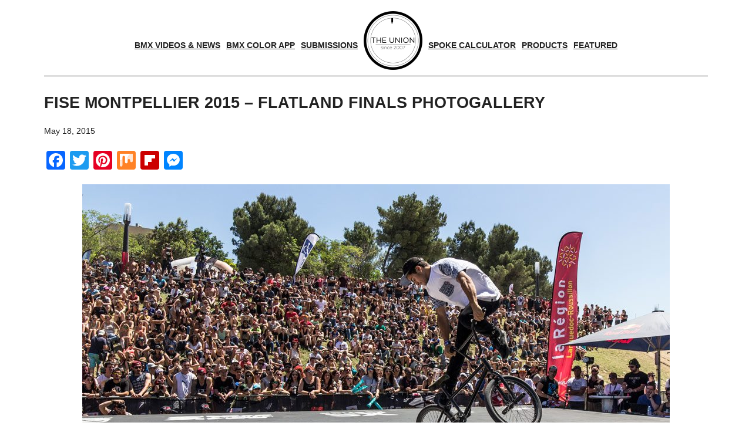

--- FILE ---
content_type: text/html; charset=utf-8
request_url: https://www.google.com/recaptcha/api2/aframe
body_size: 264
content:
<!DOCTYPE HTML><html><head><meta http-equiv="content-type" content="text/html; charset=UTF-8"></head><body><script nonce="7zwindsaYk6x52ixmBaXVQ">/** Anti-fraud and anti-abuse applications only. See google.com/recaptcha */ try{var clients={'sodar':'https://pagead2.googlesyndication.com/pagead/sodar?'};window.addEventListener("message",function(a){try{if(a.source===window.parent){var b=JSON.parse(a.data);var c=clients[b['id']];if(c){var d=document.createElement('img');d.src=c+b['params']+'&rc='+(localStorage.getItem("rc::a")?sessionStorage.getItem("rc::b"):"");window.document.body.appendChild(d);sessionStorage.setItem("rc::e",parseInt(sessionStorage.getItem("rc::e")||0)+1);localStorage.setItem("rc::h",'1768022467077');}}}catch(b){}});window.parent.postMessage("_grecaptcha_ready", "*");}catch(b){}</script></body></html>

--- FILE ---
content_type: application/javascript
request_url: https://bmxunion.com/wp-content/plugins/ad-inserter/js/sponsors.js?ver=2.8.9
body_size: -222
content:
window.eebaeeef=true;

--- FILE ---
content_type: application/javascript; charset=utf-8
request_url: https://fundingchoicesmessages.google.com/f/AGSKWxWLJ_s8CN8ZUzJLbtfntnFbVbkCu7Qc7544SS5u24xDFHXJep_k6uYPX3nRt9G0CmMqmYY5Oif99UVzWh5rkpPGbSu9quC3yUVCFDdWhug1pLWk6I9Hq9sXDfrmxynZ_AfzMOMHunoSbt2fxby2XRXslXgBQZ94YcN3Bmjv-XKYPrD7NUwekQf_F_g=/_728x90.swf?/adshow-/banner/virtuagirl-adsmanager//adrefresh-
body_size: -1289
content:
window['4699afc0-d447-4ce4-b799-86f70ae954c3'] = true;